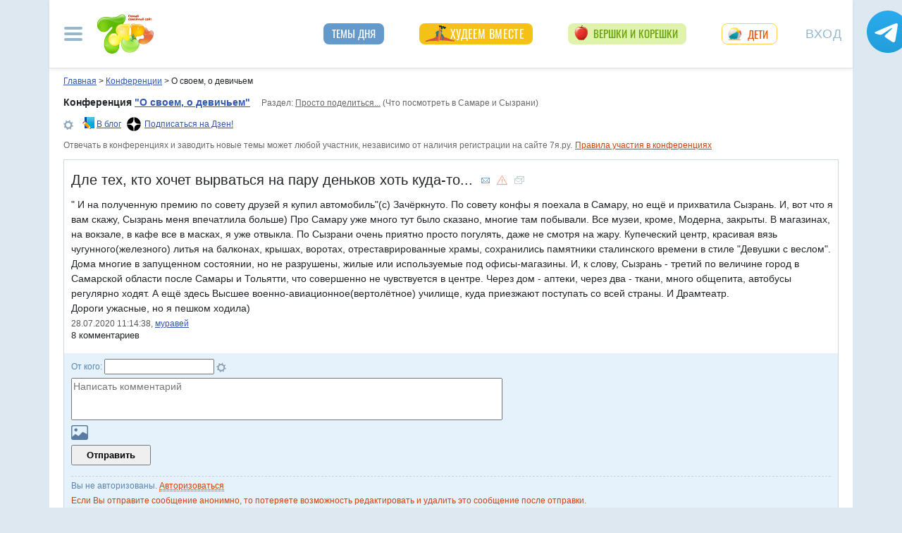

--- FILE ---
content_type: text/html; charset=utf-8
request_url: https://conf.7ya.ru/fulltext-thread.aspx?cnf=misc&trd=244506
body_size: 26508
content:

<!DOCTYPE html >

<html lang="ru" prefix="og: http://ogp.me/ns#">
<head>
     
    <title>Дле тех, кто хочет вырваться на пару деньков хоть куда-то....  - Что посмотреть в Самаре и Сызрани</title><meta name="description" content="Дле тех, кто хочет вырваться на пару деньков хоть куда-то.... Обсуждение вопросов о жизни женщины в семье, на работе, отношения с мужчинами" />
    <meta property="fb:pages" content="247154995327459" />
	<meta property="fb:app_id" content="395448660500333" />

				<meta property="og:title" content="Дле тех, кто хочет вырваться на пару деньков хоть куда-то..." />
<meta property="og:description" content="Что посмотреть в Самаре и Сызрани" />
				<meta property="og:type" content="article" />
				<meta property="og:url" content="https://conf.7ya.ru/fulltext-thread.aspx?cnf=misc&trd=244506" /> 
				<meta property="og:image"  content="https://img.7ya.ru/conf/listimg/7ya_Zen_covers_1200x630-07.png" />
<link rel="image_src" href="https://img.7ya.ru/conf/listimg/7ya_Zen_covers_1200x630-07.png" />
 <meta property="og:image:width" content="1200" />
	  <meta property="og:image:height" content="630" />
					
     
    <meta property="yandex_recommendations_kill" content="1" />
 
    <meta http-equiv="Content-Type" content="text/html; charset=utf-8" />
 <meta http-equiv="X-UA-Compatible" content="IE=edge">
 <meta name="viewport" content="width=device-width, initial-scale=1">
<link rel="shortcut icon" href="https://img.7ya.ru/favicon.ico" />
<link type="image/png" sizes="120x120" rel="icon" href="https://img.7ya.ru/favicon_120x120.png">
<script  src="https://img.7ya.ru/css/8/js/jquery-3.4.1.min.js"  ></script>

<meta http-equiv="Last-Modified" content="Fri Nov 27  2020 17:30:59 UTC+3" />
<script async  src="//clickiocmp.com/t/consent_218347.js" ></script>
    <script src="https://img.7ya.ru/css/8/js//bootstrap.bundle.min.js"  async></script>
    <script src="https://img.7ya.ru/css/8/js/base_compress2019.js"  async></script>

    
      <link rel="canonical" href="https://conf.7ya.ru/fulltext-thread.aspx?cnf=Misc&trd=244506" />
    
    <meta name="verify-v1" content="F2vJHHVxVEe9+6uq4ai7qq2MB58SjlLnbFjTV1SgQFg=" />
     
  <style>/* Критичные стили */
html{font-family:sans-serif;line-height:1.15;-webkit-text-size-adjust:100%;-webkit-tap-highlight-color:transparent}body{margin:0;font-family:Arial,-apple-system,BlinkMacSystemFont,"Segoe UI",Roboto,"Helvetica Neue","Noto Sans",sans-serif,"Apple Color Emoji","Segoe UI Emoji","Segoe UI Symbol","Noto Color Emoji";font-size:1rem;font-weight:400;color:#212529;text-align:left;position:relative;line-height:1.4;background-color:#dee8f1}.container-xl{background-color:#fff;margin-right:auto;margin-left:auto;width:100%;padding-right:15px;padding-left:15px}.breadcrumbs{padding:0 10px 5px;font-size:12px}#loginformModal,#errorReportModal{display:none}.offcanvas-collapse{position:fixed;top:0;bottom:0;left:-750px;width:750px}.navbar{position:relative;display:-ms-flexbox;display:flex;justify-content:space-between}.d-lg-flex{display:-ms-flexbox!important;display:flex!important}.collapse:not(.show){display:none}.nav{list-style:none}.shapka .usermenu_toggler.logged img{min-height:54px;max-width:54px}.c-authors_top{display:flex;flex-flow:row wrap;justify-content:space-between}.c-authors_top .author{flex:1 1 48%;margin:0 0 20px;padding-right:10px}.c-authors_top .author .authorphoto{width:auto;height:100px;margin:0 10px 5px 0;float:left}.navbar-toggler,.usermenu_toggler{background-color:transparent;border:none}.sr-only{position:absolute;width:1px;height:1px;padding:0;margin:-1px;overflow:hidden;clip:rect(0,0,0,0);white-space:nowrap;border:0}.d-none{display:none!important}.navbar-brand{flex-grow:1}.row{display:-ms-flexbox;display:flex;-ms-flex-wrap:wrap;flex-wrap:wrap;margin-right:-15px;margin-left:-15px}.col,.col-1,.col-10,.col-11,.col-12,.col-2,.col-3,.col-4,.col-5,.col-6,.col-7,.col-8,.col-9,.col-auto,.col-lg,.col-lg-1,.col-lg-10,.col-lg-11,.col-lg-12,.col-lg-2,.col-lg-3,.col-lg-4,.col-lg-5,.col-lg-6,.col-lg-7,.col-lg-8,.col-lg-9,.col-lg-auto,.col-md,.col-md-1,.col-md-10,.col-md-11,.col-md-12,.col-md-2,.col-md-3,.col-md-4,.col-md-5,.col-md-6,.col-md-7,.col-md-8,.col-md-9,.col-md-auto,.col-sm,.col-sm-1,.col-sm-10,.col-sm-11,.col-sm-12,.col-sm-2,.col-sm-3,.col-sm-4,.col-sm-5,.col-sm-6,.col-sm-7,.col-sm-8,.col-sm-9,.col-sm-auto,.col-xl,.col-xl-1,.col-xl-10,.col-xl-11,.col-xl-12,.col-xl-2,.col-xl-3,.col-xl-4,.col-xl-5,.col-xl-6,.col-xl-7,.col-xl-8,.col-xl-9,.col-xl-auto{position:relative;width:100%;padding-right:15px;padding-left:15px}.col-12{-ms-flex:0 0 100%;flex:0 0 100%;max-width:100%}.col{-ms-flex-preferred-size:0;flex-basis:0;-ms-flex-positive:1;flex-grow:1;max-width:100%}.c-authors_top .fake_h2{font-size:1.2rem;flex-basis:100%;margin-bottom:.5rem}.c-authors_top .authorname{display:block;font-weight:700}.h1,.h2,.h3,.h4,.h5,.h6,h1,h2,h3,h4,h5,h6{margin-bottom:.5rem;font-weight:500;line-height:1.2}.article img{max-width:100%;height:auto}.shapka .navbar{z-index:1001;padding:15px 0}.listPodcast .item h3,.listPodcast .item .fake_h3{font-size:1rem;margin-bottom:.3em;padding:0;line-height:1.2;font-weight:700}figure{margin:0 0 1rem}.listPodcast .youtubelink{display:block;margin-top:14px;margin-left:11px;font-size:14px}@media (min-width: 768px){.d-md-block{display:block!important}.leftcol.col-md-4{min-width:330px}.col-md-4{-ms-flex:0 0 33.333333%;flex:0 0 33.333333%;max-width:33.333333%}.centercol.col{padding-left:0;overflow:hidden}}@media (min-width: 935px){.article img{max-width:600px;height:auto}}@media (min-width: 992px){.d-lg-flex{display:-ms-flexbox!important;display:flex!important}.shapka>.navbar>.mainmenu_rubr{flex-grow:1;justify-content:space-around}}@media (min-width: 1200px){.container,.container-lg,.container-md,.container-sm,.container-xl{max-width:1140px}}@media (min-width: 1140px){.container-xl{width:1140px;max-width:100%}}
        /* end of Критичные стили */</style>
     <style>
.tg_button {
position: absolute;
z-index: 1;
right: -80px;
display: block;
width: 60px;
height: 60px;
@media (max-width: 1360.98px) {
display:none;
}
}
.tg_button a {
position: absolute;
z-index: 1;
display: flex;
justify-content: center;
width: 60px;
height: 60px;
background-position: 100% 50%;
background-size: cover;
background-repeat: no-repeat;
text-decoration: none;
color: #4a78a3;
font-weight: 600;
font-size: 14px;
line-height: 1.2;
}
.tg_button::before {
content: '';
display: block;
background: #29a9eb;
width: 80px;
height: 80px;
border-radius: 100%;
position: absolute;
top: -10px;
left: -10px;
z-index: 0;
animation: animate2 3s linear infinite;
opacity: 0;
}

.tg_button a::after {
content: '';
display: block;
background: rgb(206 62 18);
width: 15px;
height: 15px;
border-radius: 100%;
position: absolute;
top: 2px;
right: 2px;
z-index: 1;
animation: animate1 10s linear infinite;
}

.tg_button a::before {
content: '';
display: block;
position:absolute;
top: calc(100% + 5px);
transition: all .3s;
left: 6px;
} 
.tg_button a:hover::before {
content: 'Подпишись!';
top: calc(100% + 5px);
opacity: 1;
transition: all .3s;
color: #4a78a3;
font-size: 14px;
} 

@keyframes animate1 {
0% {transform: scale(0.01); opacity: 1;}
7% {transform: scale(0.01); opacity: 1;}
10% {transform: scale(1);}
50% {transform: scale(1); opacity: 1;}
53% {transform: scale(0.01); opacity: 1;} 
100% {transform: scale(0.01); opacity: 1;}
}

@keyframes animate2 {
0% {transform: scale(0.6); opacity: 0.1;}
25% {transform: scale(0.75); opacity: 0.5;}
50% {transform: scale(0.9); opacity: 0;}
100% {transform: scale(0.6); opacity: 0;}
}
.tg_button_container {position: fixed;width: 100%;display: flex;justify-content: center;z-index: 0; @media (max-width: 1360.98px) {
display:none;}}
.tg_button_container_inner {width: 1140px; position: relative; padding-top:  15px;}
</style>
    
    
   
   
    
  
    
    <script src="https://content.adriver.ru/AdRiverFPS.js"></script>  
    <script src="https://yandex.ru/ads/system/header-bidding.js" async></script>
    <script>
        const adfoxBiddersMap = {
            "myTarget": "2247699",
            "betweenDigital": "2247712",
          
            "adriver": "2247719",
            "Gnezdo": "2247723"
        };
        var adUnits = [
            // растяжка середина
            {
                code: 'adfox_153813019039088073', // 
                bids: [
                    {
                        bidder: 'betweenDigital',
                        params: {
                            placementId: 3439057,
                        }
                    },
                    {
                        bidder: 'myTarget',
                        params: {
                            placementId: 321501,
                        }
                    }

                ]
                ,
                "sizes": [
                    [
                        970,
                        90
                    ],
                    [
                        990,
                        90
                    ],

                    [
                        790,
                        210
                    ],

                    [
                        728,
                        90
                    ],
                    [
                        970,
                        250
                    ],
                    [
                        800,
                        90
                    ]
                ]
            }
            ,
            //верхняя растяжка
            {
                code: 'adfox_15529857647149874', // 
                bids: [

                    {
                        bidder: 'betweenDigital',
                        params: {
                            placementId: 3439056,
                        }
                    },

                    {
                        "bidder": "adriver",
                        "params": {
                            "placementId": "65:7ya_970x90_top",
                            "additional": {
                                "ext": { "query": "cid=" + localStorage.getItem('adrcid') }
                            }
                        }
                    },
                    {
                        bidder: 'myTarget',
                        params: {
                            placementId: 624279,
                        }
                    }
                ]
                ,
                "sizes": [
                    [
                        970,
                        90
                    ],
                    [
                        990,
                        90
                    ],

                    [
                        728,
                        90
                    ]
                    ,
                    [
                        970,
                        250
                    ]
                ]
            }


            ,
            {
                code: 'adfox_150850412453531733', //квадрат верх
                bids: [

                    {
                        bidder: 'Gnezdo',
                        params: {
                            placementId: 213877,
                        }
                    },
                    {
                        bidder: 'betweenDigital',
                        params: {
                            placementId: 2952404,
                        }
                    },
                    {
                        "bidder": "adriver",
                        "params": {
                            "placementId": "65:7ya_300x250mob_top",
                            "additional": {
                                "ext": { "query": "cid=" + localStorage.getItem('adrcid') }
                            }
                        }
                    }
                   
                    ,

                    {
                        bidder: 'myTarget',
                        params: {
                            placementId: 397484,
                        }
                    }
                ]
                ,
                "sizes": [
                    [
                        300,
                        250
                    ],
                    [
                        320,
                        300
                    ],

                    [
                        336,
                        280
                    ]
                ]
            }
            ,
            {
                code: 'adfox_153441603053819802', //квадрат середина страницы в статьях мобилы и рубрики
                bids: [
                    {
                        bidder: 'Gnezdo',
                        params: {
                            placementId: 213876,
                        }
                    }
                    ,
                    {
                        bidder: 'betweenDigital',
                        params: {
                            placementId: 3010052,
                        }
                    }
                    ,


                    {
                        "bidder": "adriver",
                        "params": {
                            "placementId": "65:7ya_300x250mob_down",
                            "additional": {
                                "ext": { "query": "cid=" + localStorage.getItem('adrcid') }
                            }
                        }
                    }

                    ,
                    {
                        bidder: 'myTarget',
                        params: {
                            placementId: 201393,
                        }
                    }

                ],
                "sizes": [
                    [
                        300,
                        250
                    ],
                    [
                        320,
                        300
                    ],

                    [
                        336,
                        280
                    ],
                    [
                        320,
                        50
                    ]
                ]
            }
            ,
            {
                code: 'adfox_153837978517159264',// нижний квадрат 
                bids: [
                    {
                        bidder: 'Gnezdo',
                        params: {
                            placementId: 213875,
                        }
                    }
                    ,
                    {
                        bidder: 'betweenDigital',
                        params: {
                            placementId: 2977856,
                        }
                    },
                    {
                        "bidder": "adriver",
                        "params": {
                            "placementId": "65:7ya_300x250mob_down",
                            "additional": {
                                "ext": { "query": "cid=" + localStorage.getItem('adrcid') }
                            }
                        }
                    }
                    ,

                    {
                        bidder: 'myTarget',
                        params: {
                            placementId: 322069,
                        }
                    }
                ]
                ,
                "sizes": [
                    [
                        300,
                        250
                    ],
                    [
                        320,
                        300
                    ],

                    [
                        336,
                        280
                    ],
                    [
                        320,
                        50
                    ]
                ]

            },
            {
                code: 'adfox_153837971207641168', // нижняя растяжка
                bids: [
                    {
                        bidder: 'betweenDigital',
                        params: {
                            placementId: 2977384,
                        }
                    }
                    ,

                    {
                        "bidder": "adriver",
                        "params": {
                            "placementId": "65:7ya_970x90_down",
                            "additional": {
                                "ext": { "query": "cid=" + localStorage.getItem('adrcid') }
                            }
                        }
                    }
                    ,
                    {
                        bidder: 'myTarget',
                        params: {
                            placementId: 203761,
                        }
                    }
                ]
                ,
                "sizes": [
                    [
                        970,
                        90
                    ],
                    [
                        990,
                        90
                    ],

                    [
                        728,
                        90
                    ]
                ]
            }


			
            , {
                code: 'adfox_153311796286836129', //120x600 ухо
                bids: [

                    {
                        bidder: 'betweenDigital',
                        params: {
                            placementId: 2952402
                        }
                    }
                    ,
                    {
                        "bidder": "adriver",
                        "params": {
                            "placementId": "65:7ya_160x600",
                            "additional": {
                                "ext": { "query": "cid=" + localStorage.getItem('adrcid') }
                            }
                        }
                    }
                ],
                "sizes": [
                    [
                        160,
                        600
                    ],
                    [
                        120,
                        600
                    ]
                ]
            }
		
            ,
            {
                "code": "adfox_155601624973516743",
                "sizes": [
                    [
                        300,
                        100
                    ]
                ],
                "bids": [
                    {
                        "bidder": "Gnezdo",
                        "params": {
                            "placementId": "357245"
                        }
                    }
                ]
            }

        ];
        var userTimeout = 700;
        window.YaHeaderBiddingSettings = {
            biddersMap: adfoxBiddersMap,
            adUnits: adUnits,
            timeout: userTimeout
        };
    </script>
 <script>window.yaContextCb = window.yaContextCb || []</script>
<script src="https://yandex.ru/ads/system/context.js" async></script>
    
<script async type='text/javascript' src='//s.luxcdn.com/t/218347/360_light.js'></script>
 

</head>
<body>

    <div class="tg_button_container"><div class="tg_button_container_inner"><div class="tg_button"><a href="https://t.me/www7yaru" target="_blank" style="background-image: url('https://img.7ya.ru/tg_logo.svg');"></a></div></div></div><div class="shapka container-xl"><div class="ear_right">
<div class="c-ear_slider">
<!--AdFox START-->
<!--yandex_new7ya-->
<!--Площадка: 7ya.ru / * / *-->
<!--Тип баннера: 120*600-->
<!--Расположение: верх страницы-->
<div id="adfox_153311796286836129"></div>
<script>
    window.yaContextCb.push(()=>{
        Ya.adfoxCode.createAdaptive({
            ownerId: 1452616,
            containerId: 'adfox_153311796286836129',
            params: {
                pp: 'g',
                ps: 'gghm',
                p2: 'ibku',
                puid1: '',
                puid4: '',
                puid9: ''
            }
        }, ['desktop'], {
            tabletWidth: 768,
                phoneWidth: 320,
                isAutoReloads: false
        })
    })
</script>
</div></div>
<!--noindex--><nav class="navbar">
<button  aria-label="Рубрики сайта" class="mainmenu_toggler navbar-toggler" type="button" data-toggle="offcanvas" aria-expanded="false">
                <span class="navbar-toggler-icon"></span>
            </button>
            <div class="navbar-brand">
               <a href="https://www.7ya.ru/" target="_top"><img src="https://img.7ya.ru/img5.0/7ya_logo_80x56.png" width="80" height="56" alt="7я.ру. Самый семейный сайт!" /></a>
            </div>

            <div class="navbar-collapse offcanvas-collapse" id="mainmenu-navbar-collapse">
<div class="inner">
                <button  aria-label="Закрыть" type="button" class="close" aria-label="Close" data-toggle="offcanvas" data-target="#mainmenu-navbar-collapse" aria-expanded="true"><span aria-hidden="true">×</span></button>
				<div class="ya-site-form ya-site-form_inited_no" data-bem="{&quot;action&quot;:&quot;https://www.7ya.ru/search/?tab=1&quot;,&quot;arrow&quot;:false,&quot;bg&quot;:&quot;transparent&quot;,&quot;fontsize&quot;:12,&quot;fg&quot;:&quot;#000000&quot;,&quot;language&quot;:&quot;ru&quot;,&quot;logo&quot;:&quot;rb&quot;,&quot;publicname&quot;:&quot;Поиск по конференциям 7я.ру&quot;,&quot;suggest&quot;:true,&quot;target&quot;:&quot;_self&quot;,&quot;tld&quot;:&quot;ru&quot;,&quot;type&quot;:3,&quot;usebigdictionary&quot;:true,&quot;searchid&quot;:2308185,&quot;input_fg&quot;:&quot;#000000&quot;,&quot;input_bg&quot;:&quot;#ffffff&quot;,&quot;input_fontStyle&quot;:&quot;normal&quot;,&quot;input_fontWeight&quot;:&quot;normal&quot;,&quot;input_placeholder&quot;:&quot;Поиск по конференциям&quot;,&quot;input_placeholderColor&quot;:&quot;#000000&quot;,&quot;input_borderColor&quot;:&quot;#7f9db9&quot;}">
				<div class="search">
					<form action="https://yandex.ru/search/site/" method="get" target="_self" accept-charset="utf-8">
					  <input type="hidden" name="tab" value="1" />
					<input type="hidden" name="cid" value="misc" />
                    <input type="hidden" name="type" value="0" />
<input type="hidden" name="searchid" value="2308185"/><input type="hidden" name="l10n" value="ru" />
				<input type="hidden" name="reqenc" value="" />
					<table class="searchfield">
					<tr>
					    <td class="keyword"><input type="search" name="text" value="" /></td>
					    <td><input type="submit" value="Найти" class="submit" /></td>
					</tr>
					</table>
					</form>
				</div>
			</div><script >(function(w, d, c) { var s = d.createElement('script'), h = d.getElementsByTagName('script')[0], e = d.documentElement; if ((' ' + e.className + ' ').indexOf(' ya-page_js_yes ') === -1) { e.className += ' ya-page_js_yes'; } s.type = 'text/javascript'; s.async = true; s.charset = 'utf-8'; s.src = (d.location.protocol === 'https:' ? 'https:' : 'http:') + '//site.yandex.net/v2.0/js/all.js'; h.parentNode.insertBefore(s, h); (w[c] || (w[c] = [])).push(function() { Ya.Site.Form.init() }) })(window, document, 'yandex_site_callbacks');</script>
                                
                <ul class="mainmenu_conf">
                    <li><a href="https://conf.7ya.ru/">Обсуждаемые темы</a></li>
                    <li><a href="https://conf.7ya.ru/top-conf-day.aspx">Темы дня</a></li>
                    <li><a href="https://conf.7ya.ru/top-conf-week.aspx">Темы недели</a></li>
                </ul>

                <ul class="mainmenu_spec">
              
					

<li class="slimming"><a href="https://www.7ya.ru/special/slimming/" title="Худеем вместе">Худеем вместе</a></li>
<li class="ogorod"><a href="https://www.7ya.ru/special/ogorod/" title="Вершки&корешки">Вершки и корешки</a></li>

<li class="leto2020"><a href="https://www.7ya.ru/baby/" title="Дети">Дети</a></li>






					
          
					
					
                </ul>

                <ul class="mainmenu_rubr">
                    
					<li class="family">
					<a href="https://www.7ya.ru/family/"  title="Семья">Семья</a><div class="subrubr">
				<a href="https://www.7ya.ru/family/love/" target="_top" title="Любовь">Любовь</a><a href="https://www.7ya.ru/family/relationship/" target="_top" title="В кругу семьи">В кругу семьи</a><a href="https://www.7ya.ru/family/upbringing/" target="_top" title="Воспитание детей">Воспитание детей</a><a href="https://www.7ya.ru/family/adoption/" target="_top" title="Усыновление">Усыновление</a><a href="https://www.7ya.ru/family/divorce/" target="_top" title="Развод">Развод</a><a href="https://www.7ya.ru/family/finance/" target="_top" title="Финансы">Финансы</a><a href="https://www.7ya.ru/family/psy/" target="_top" title="Психология">Психология</a><a href="https://www.7ya.ru/family/society/" target="_top" title="Жизнь">Жизнь</a><a href="https://www.7ya.ru/family/job/" target="_top" title="Работа">Работа</a><a href="https://www.7ya.ru/family/choice/" target="_top" title="Поиск работы">Поиск работы</a><a href="https://www.7ya.ru/family/womenswork/" target="_top" title="Женская работа">Женская работа</a>
</div></li>
					<li class="pregn">
					<a href="https://www.7ya.ru/pregn/"  title="Беременность">Беременность</a><div class="subrubr">
				<a href="https://www.7ya.ru/pregn/planning/" target="_top" title="Планирование беременности">Планирование беременности</a><a href="https://www.7ya.ru/pregn/infertility/" target="_top" title="Бесплодие">Бесплодие</a><a href="https://www.7ya.ru/pregn/pregnancy/" target="_top" title="Беременность">Беременность</a><a href="https://www.7ya.ru/pregn/healthypregnancy/" target="_top" title="Здоровая беременность">Здоровая беременность</a><a href="https://www.7ya.ru/pregn/problempregnant/" target="_top" title="Проблемы беременных">Проблемы беременных</a><a href="https://www.7ya.ru/pregn/pregnlife/" target="_top" title="Жизнь беременной">Жизнь беременной</a><a href="https://www.7ya.ru/pregn/pregnancystories/" target="_top" title="Рассказы о беременности">Рассказы о беременности</a><a href="https://www.7ya.ru/pregn/childbirthpreparation/" target="_top" title="Подготовка к родам">Подготовка к родам</a><a href="https://www.7ya.ru/pregn/birth/" target="_top" title="Роды">Роды</a><a href="https://www.7ya.ru/pregn/birthstories/" target="_top" title="Рассказы о родах">Рассказы о родах</a><a href="https://www.7ya.ru/pregn/postpartum/" target="_top" title="После родов">После родов</a>
</div></li>
					<li class="baby">
					<a href="https://www.7ya.ru/baby/"  title="Дети">Дети</a><div class="subrubr">
				<a href="https://www.7ya.ru/baby/newborn/" target="_top" title="Новорожденный">Новорожденный</a><a href="https://www.7ya.ru/baby/healthinfant/" target="_top" title="Здоровье до года">Здоровье до года</a><a href="https://www.7ya.ru/baby/infant/" target="_top" title="Развитие до года">Развитие до года</a><a href="https://www.7ya.ru/baby/food/" target="_top" title="Питание до года">Питание до года</a><a href="https://www.7ya.ru/baby/breast/" target="_top" title="Грудное вскармливание">Грудное вскармливание</a><a href="https://www.7ya.ru/baby/nursingmother/" target="_top" title="Кормящая мама">Кормящая мама</a><a href="https://www.7ya.ru/baby/kid/" target="_top" title="Ребенок от 1 до 3 лет">Ребенок от 1 до 3 лет</a><a href="https://www.7ya.ru/baby/kidsfood/" target="_top" title="Детское питание">Детское питание</a><a href="https://www.7ya.ru/baby/child/" target="_top" title="Ребенок от 3 до 7 лет">Ребенок от 3 до 7 лет</a><a href="https://www.7ya.ru/baby/parenting/" target="_top" title="Воспитание ребенка">Воспитание ребенка</a><a href="https://www.7ya.ru/baby/schoolchild/" target="_top" title="Дети старше 7 лет">Дети старше 7 лет</a><a href="https://www.7ya.ru/baby/teenager/" target="_top" title="Подростковый возраст">Подростковый возраст</a><a href="https://www.7ya.ru/baby/health/" target="_top" title="Здоровье детей">Здоровье детей</a><a href="https://www.7ya.ru/baby/disease/" target="_top" title="Болезни детей">Болезни детей</a><a href="https://www.7ya.ru/baby/teach/" target="_top" title="Обучение ребенка">Обучение ребенка</a><a href="https://www.7ya.ru/baby/babybuy/" target="_top" title="Товары для детей">Товары для детей</a><a href="https://www.7ya.ru/baby/leisure/" target="_top" title="Детский досуг">Детский досуг</a><a href="https://www.7ya.ru/baby/childrensreading/" target="_top" title="Детское чтение">Детское чтение</a><a href="https://www.7ya.ru/baby/special/" target="_top" title="Особые дети">Особые дети</a>
</div></li>
					<li class="edu">
					<a href="https://www.7ya.ru/edu/"  title="Образование">Образование</a><div class="subrubr">
				<a href="https://www.7ya.ru/edu/preschool/" target="_top" title="До школы">До школы</a><a href="https://www.7ya.ru/edu/education/" target="_top" title="Школа">Школа</a><a href="https://www.7ya.ru/edu/higher/" target="_top" title="Высшее образование">Высшее образование</a><a href="https://www.7ya.ru/edu/add/" target="_top" title="Дополнительное образование">Дополнительное образование</a>
</div></li>
					<li class="health">
					<a href="https://www.7ya.ru/health/"  title="Красота и&nbsp;здоровье">Красота и&nbsp;здоровье</a><div class="subrubr">
				<a href="https://www.7ya.ru/health/beauty/" target="_top" title="Секреты красоты">Секреты красоты</a><a href="https://www.7ya.ru/health/fashion/" target="_top" title="Модный образ">Модный образ</a><a href="https://www.7ya.ru/health/life/" target="_top" title="Здоровый образ жизни">Здоровый образ жизни</a><a href="https://www.7ya.ru/health/food/" target="_top" title="Здоровое питание">Здоровое питание</a><a href="https://www.7ya.ru/health/diets/" target="_top" title="Диеты">Диеты</a><a href="https://www.7ya.ru/health/weightloss/" target="_top" title="Похудение">Похудение</a><a href="https://www.7ya.ru/health/woman/" target="_top" title="Женское здоровье">Женское здоровье</a><a href="https://www.7ya.ru/health/medicine/" target="_top" title="Медицина и здоровье">Медицина и здоровье</a><a href="https://www.7ya.ru/health/disease/" target="_top" title="Болезни">Болезни</a>
</div></li>
					<li class="economy">
					<a href="https://www.7ya.ru/economy/"  title="Дом">Дом</a><div class="subrubr">
				<a href="https://www.7ya.ru/economy/habitation/" target="_top" title="Жилье">Жилье</a><a href="https://www.7ya.ru/economy/housekeeping/" target="_top" title="Домоводство">Домоводство</a><a href="https://www.7ya.ru/economy/food/" target="_top" title="Про еду">Про еду</a><a href="https://www.7ya.ru/economy/recipes/" target="_top" title="Рецепты блюд">Рецепты блюд</a><a href="https://www.7ya.ru/economy/cooking/" target="_top" title="Кухни народов">Кухни народов</a><a href="https://www.7ya.ru/economy/shopping/" target="_top" title="Товары для дома">Товары для дома</a><a href="https://www.7ya.ru/economy/pets/" target="_top" title="Питомцы">Питомцы</a><a href="https://www.7ya.ru/economy/dacha/" target="_top" title="Дача">Дача</a>
</div></li>
					<li class="travel">
					<a href="https://www.7ya.ru/travel/"  title="Путешествия">Путешествия</a><div class="subrubr">
				<a href="https://www.7ya.ru/travel/russia/" target="_top" title="Россия">Россия</a><a href="https://www.7ya.ru/travel/asia/" target="_top" title="Азия">Азия</a><a href="https://www.7ya.ru/travel/africa/" target="_top" title="Африка">Африка</a><a href="https://www.7ya.ru/travel/america/" target="_top" title="Америка">Америка</a><a href="https://www.7ya.ru/travel/europe/" target="_top" title="Европа">Европа</a><a href="https://www.7ya.ru/travel/advice/" target="_top" title="Путешественникам">Путешественникам</a><a href="https://www.7ya.ru/travel/active/" target="_top" title="Активный отдых">Активный отдых</a>
</div></li>
					<li class="leisure">
					<a href="https://www.7ya.ru/leisure/"  title="Досуг и&nbsp;хобби">Досуг и&nbsp;хобби</a><div class="subrubr">
				<a href="https://www.7ya.ru/movies/" target="_top" title="Кино, сериалы">Кино, сериалы</a><a href="https://www.7ya.ru/leisure/stars/" target="_top" title="Звёзды">Звёзды</a><a href="https://www.7ya.ru/leisure/vacation/" target="_top" title="Выходные">Выходные</a><a href="https://www.7ya.ru/leisure/holiday/" target="_top" title="Праздники">Праздники</a><a href="https://www.7ya.ru/leisure/gifts/" target="_top" title="Подарки">Подарки</a><a href="https://www.7ya.ru/leisure/needlework/" target="_top" title="Рукоделие и поделки">Рукоделие и поделки</a><a href="https://www.7ya.ru/leisure/newyear/" target="_top" title="Новый год">Новый год</a><a href="https://www.7ya.ru/leisure/hobby/" target="_top" title="Хобби">Хобби</a><a href="https://www.7ya.ru/leisure/reading/" target="_top" title="Чтение">Чтение</a>
</div></li>
                    <li><a href="https://www.7ya.ru/stars/">Звёзды</a></li>
                    <li><a href="https://ratings.7ya.ru/"><strong>Рейтинги</strong></a></li>
                </ul>

                <div class="mainmenu_services">
                    <span><a href="https://www.7ya.ru/services.aspx">Сервисы и спецпроекты</a></span>
                    <ul>
                        <li><a href="https://conf.7ya.ru/conf.aspx"><strong>Конференции</strong></a></li>
                        <li><a href="https://blog.7ya.ru/">Блоги</a></li>
                        <li><a href="https://club.7ya.ru/">Клуб</a></li>
                        <li><a href="https://show.7ya.ru/">Фотоальбомы</a></li>
                        <li><a href="https://www.7ya.ru/contests/">Конкурсы</a></li>
                        <li><a href="https://www.7ya.ru/trends/">Актуально!</a></li>
                        <li><a href="https://www.7ya.ru/tests/">Тесты</a></li>
                        <li><a href="https://www.7ya.ru/kaleidoscope/">Калейдоскоп</a></li>
                        <li><a href="https://www.7ya.ru/goods/">Наш тест-драйв</a></li>
                        <li><a href="https://www.7ya.ru/pub/last.aspx">Cтатьи</a></li>
                        <li><a href="https://www.7ya.ru/calendar-pregn/">Календарь беременности</a></li>
                        <li><a href="https://www.7ya.ru/babygrowth/">Календарь развития ребёнка</a></li>
                        <li><a href="https://www.7ya.ru/calendar-vac/">Календарь прививок</a></li>
                        <li><a href="https://www.7ya.ru/podcast/">Подкасты</a></li>
                        <li><a href="https://www.7ya.ru/cooking/">Кулинарная книга</a></li>
                        <li><a href="https://www.7ya.ru/club/voting/">Опросы</a></li>
                        <li><a href="https://www.7ya.ru/chavo/">ЧаВо</a></li>
						<li><a href="https://www.7ya.ru/actions/">Акции</a></li>
                        <li><a href="https://www.7ya.ru/faq/site.aspx">Помощь</a></li>
                    </ul>
                </div>

                

                <div class="social_networks">7я.ру в соцсетях: 
                    <a href="https://t.me/www7yaru" title="7я.ру в Telegram" target="_blank" class="soc_pict24 s_telegram24">7я.ру в Telegram</a>
                    <a href="https://www.pinterest.ru/www7yaru/" title="7я.ру в Pinterest" target="_blank" class="soc_pict24 s_pin24">7я.ру в Pinterest</a>
                    <a href="https://vkontakte.ru/portal_7ya_ru" title="7я.ру ВКонтакте" target="_blank" class="soc_pict24 s_vk24">7я.ру ВКонтакте</a>
					<a href="https://www.odnoklassniki.ru/group/50999252942916" title="7я.ру в Одноклассниках" target="_blank" class="soc_pict24 s_ok24">7я.ру в Одноклассниках</a>
       				<a href="https://zen.yandex.ru/7ya.ru" target="_blank" class="s_zen24 soc_pict24" title="7я.ру в Дзене">7я.ру</a> 
                    
                </div>
				<div class="bottomlinks"><a href="https://www.7ya.ru/about/" title="О проекте">О проекте</a> <a href="https://www.7ya.ru/privacy/" title="Политика конфиденциальности">Политика конфиденциальности</a>  <a href="https://conf.7ya.ru/fulltext.aspx?cnf=feedback7ya" title="Обратная связь">Обратная связь</a></div>
				</div>
            </div>

            <ul class="nav mainmenu_rubr d-none d-lg-flex">
                <li class="conf"><a href="https://conf.7ya.ru/top-conf-day.aspx"  title="Темы дня">Темы дня</a></li>

               
				





               		


<li class="slimming"><a href="https://www.7ya.ru/special/slimming/" title="Худеем вместе">Худеем вместе</a></li>
<li class="ogorod"><a href="https://www.7ya.ru/special/ogorod/" title="Вершки&корешки">Вершки и корешки</a></li>

<li class="leto2020"><a href="https://www.7ya.ru/baby/" title="Дети">Дети</a></li>






	
				

            </ul>


            <button  aria-label="Авторизация" id="btnlgntop" type="button" class="navbar-toggle collapsed usermenu_toggler" data-toggle="modal" data-target="#loginformModal" aria-expanded="false" >
                <span class="sr-only" >Вход на сайт</span>
                 Вход
            </button>
<div class="navbar-collapse collapse" id="usermenu-navbar-collapse"></div>

        </nav>
<!--/noindex-->
			</div>
    
    
    
    <div class="content container-xl">
        <div class="breadcrumbs" itemscope itemtype="https://schema.org/BreadcrumbList" ><a href="https://www.7ya.ru/"  ><span >Главная</span></a> &gt; <span    itemprop="itemListElement" itemscope itemtype="https://schema.org/ListItem"><a href="/"     itemprop="item"><span itemprop="name">Конференции</span></a><meta itemprop="position" content="1"></span> &gt; <span    itemprop="itemListElement" itemscope itemtype="https://schema.org/ListItem"><span    itemprop="name">О своем, о девичьем</span><meta itemprop="position" content="2"></span></div>
               <div class="row">
                <div class="c-conffulltext_content col-12 col-md-12 col-lg-12 col-xl-12" id="leftconf">

                    
     

<script class='__lxGc__' type='text/javascript'>
    ((__lxGc__ = window.__lxGc__ || { 's': {}, 'b': 0 })['s']['_218347'] = __lxGc__['s']['_218347'] || { 'b': {} })['b']['_707909'] = { 'i': __lxGc__.b++ };
</script>

 <script class='__lxGc__' type='text/javascript'>
     ((__lxGc__ = window.__lxGc__ || { 's': {}, 'b': 0 })['s']['_218347'] = __lxGc__['s']['_218347'] || { 'b': {} })['b']['_707905'] = { 'i': __lxGc__.b++ };
 </script>
    
    <div class="modal fade" id="addPhotoModal" tabindex="-1" role="dialog" aria-label="addPhoto" aria-hidden="true">
        <div class="modal-dialog modal-dialog-centered">
            <div class="modal-content">
                <button type="button" class="close" aria-label="Close" data-toggle="modal" data-target="#addPhotoModal"><span aria-hidden="true"> &times;</span></button>
					<div id="resultE"></div>
              
				

              <iframe scrolling="no" id="frameUpload" name="frameUpload" src="/message/uploadfile-new.aspx" width="100%" style="min-width: 250px; min-height: 250px;" frameborder="0"></iframe>

            </div>
        </div>
    </div>
    <div class="fake_h3">Конференция <a class="d-none d-lg-inline" href="/frameset.aspx?cnf=misc" title="Перейти в конференцию ''О своем, о девичьем''">"О своем, о девичьем"</a><a class="d-lg-none" href="/fulltext.aspx?cnf=misc" title="Перейти в конференцию ''О своем, о девичьем''">"О своем, о девичьем"</a></div>
    <p class="small grey">
        Раздел:
		<a id="ctl00_MainBody_lnkRubric" href="/top/arc/misc/share/?y=2020&amp;m=7">Просто поделиться...</a>
         (Что посмотреть в Самаре и Сызрани) 

    </p>

    <span class="confmessagetools">
        <!--noindex-->
        <a  class="pict conf_settings" title="Настройки" target="_blank" href="/message/preferences.aspx" rel="nofollow"></a> 
        <a href="https://blog.7ya.ru/add-userthread.aspx?cnf=misc&trd=244506" class="vblog" target="_blank" title="В блог" rel="nofollow">В блог</a>
        <a href="https://dzen.ru/7ya.ru" target="_blank" style="display: inline-block; margin-right: 5px; font-size: 12px; background: url(https://img.7ya.ru/img07/yadzen.png)  no-repeat; padding-left: 25px; line-height: 20px;" rel="nofollow">Подписаться на Дзен!</a>


       
        <!--/noindex-->
    </span>
    <!--[if IE]>
<style>
 .sharethis {vertical-align: -18px;} 
</style>
<![endif]-->
    <!--noindex-->
    <div id="ctl00_MainBody_divNewThread" class="button_add_thread">
        
    </div>
    <p id="ctl00_MainBody_pAnswMsg" class="small grey">Отвечать в конференциях и заводить новые темы может любой участник, независимо от наличия регистрации на сайте 7я.ру.</p>
    <div class="small rules"><a href="https://conf.7ya.ru/message/rulesbase.aspx" id="ctl00_MainBody_lnkRule" class="red" target="right">Правила участия в конференциях</a></div>
    
    
    <!--/noindex-->

                    
    <!--noindex-->
    
    <script>
	
        $(document).ready(function () {

            var txtArtInfo = $('#articleInfo').html();
            $('#fulltextart').html(txtArtInfo);
                    $('#articleInfo').remove();
                    


			
          
            var txtL = $('#doplinks').html();
           
            $('cut').after(function (index) {
			
                if (index == 1 && txtL != null) {
                    $('#doplinks').remove();
                    return '<div class="msg DopLinks">' + txtL + '</div>';
                }
                else
                    return '';
            });
        });
        function callanswer(msgid) {
            if (msgid != 0)
                var msg = $('#formx' + msgid).serialize();
            else var msg = $('#formxtrd').serialize();
          
            $.ajax({
                type: 'POST',
                url: '/send-answer.aspx?cnf=misc&trd=244506' + (msgid != 0 ? '&msg=' + msgid : ''),
                data: msg,
                success: function (data) {
                    if (msgid != 0) $('#results' + msgid).html(data);
                    else $('#results').html(data);
                    if (data.indexOf("обновите") > -1) {
                        if (msgid != 0) {
                            var dc = $('#formx' + msgid); var chi = dc.find("textarea");
                            chi.val('');
                        }
                        else {
                            var dc = $("#formxtrd"); var chi = dc.find("textarea");
                            chi.val('');
                        }
                    }
                },
                error: function (xhr, str) {
                    if (msgid != 0) $('#results' + msgid).html('<p class="msgError">Извините, сообщение не отправлено. Произошла ошибка.</p>');
                    else $('#results').html('<p class="msgError">Извините, сообщение не отправлено. Произошла ошибка.</p>');
                }
            });
        }
	</script>
    
    <!--/noindex-->
    
        <div class="fulltext fulltext_07_2015"><div class="thm"><div class="rt full_width" id="rt"  itemscope itemtype="http://schema.org/BlogPosting"><h1 itemprop="headline">Дле тех, кто хочет вырваться на пару деньков хоть куда-то...<span class="confmessagetools"><a href="/message/sendtoauthor.aspx?cnf=misc&trd=244506" class="pict conf_email" title="Написать автору по e-mail" target="_blank"></a><a href="/message/complain.aspx?cnf=misc&trd=244506" class="pict conf_warning" title="Пожаловаться модератору"></a><a href="/message/subscription.aspx?cnf=misc&trd=244506" class="pict conf_subscribe" title="Подписаться"></a></span></h1><meta itemprop="about" content="Просто поделиться..." /><meta itemprop="alternativeHeadline" content="Что посмотреть в Самаре и Сызрани" />
<div class="txt" itemprop="articleBody">" И на полученную премию по совету друзей я купил автомобиль"(с) Зачёркнуто. По совету конфы я поехала в Самару, но ещё и прихватила Сызрань. И, вот что я вам скажу, Сызрань меня впечатлила больше) Про Самару уже много тут было сказано, многие там побывали. Все музеи, кроме, Модерна, закрыты. В магазинах, на вокзале, в кафе все в масках, я уже отвыкла. По Сызрани очень приятно просто погулять, даже не смотря на жару. Купеческий центр, красивая вязь чугунного(железного) литья на балконах, крышах, воротах, отреставрированные храмы, сохранились памятники сталинского времени в стиле "Девушки с веслом". Дома многие в запущенном состоянии, но не разрушены, жилые или используемые под офисы-магазины. И, к слову, Сызрань - третий по величине город в Самарской области после Самары и Тольятти, что совершенно не чувствуется в центре. Через дом - аптеки, через два - ткани, много общепита, автобусы регулярно ходят. А ещё здесь Высшее военно-авиационное(вертолётное) училище, куда приезжают поступать со всей страны. И Драмтеатр.<br />Дороги ужасные, но я пешком ходила)<br /></div>
<span class="dta"><meta itemprop="datePublished" content="2020-07-28 11:14:38" />28.07.2020 11:14:38, <span  itemprop="author" itemscope itemtype="https://schema.org/Person"><meta itemprop="name" content="муравей"><a href="https://club.7ya.ru/formica/" target="_blank">муравей</a></span></span>
<meta itemscope itemprop="mainEntityOfPage" 
itemType="https://schema.org/WebPage" itemid="https://conf.7ya.ru/fulltext-thread.aspx?cnf=misc&trd=244506"/> <p>8 комментариев</p><div class="answerfield">

           
			<div id="results"></div><!--noindex-->
			<form id="formxtrd" onsubmit="callanswer(0)" action="javascript:void(null);" method="POST">
			<p>От кого:  <input name="txtName" type="text" value="" id="txtName"> <a href="#null" class="pict conf_settings" title="Настройки"  onclick="$(this).closest('.answerfield').find('.c-settings').toggle(); " ><img src="https://img.7ya.ru/img07/1x1.gif" alt="Настройки" ></a></p>
            <textarea  name="msg" placeholder="Написать комментарий" id="msg"></textarea>
<div class="messagephotos" id="divImages" style="display: none;">
                      
		<div id="photos" class="c-messagephotos"><h3>Загруженные изображения</h3></div>
</div>
                   

	<input type="hidden" name="photoIds" id="photoIds" value="" />
    <input type="hidden" name="photoSavedpath" id="photoSavedpath" value="" />
    <input type="hidden" name="photow" id="photow" value="" />
    <input type="hidden" name="photoh" id="photoh" value="" />

         <button type="button" class="AddPhotoButton" data-toggle="modal"  id="aAddPhoto" data-target="#addPhotoModal" aria-expanded="false">
                    
                   Загрузить картинку
                </button>


			<input type="submit" value="Отправить">
			<div id="trd244506" style="display: block;" class="c-settings">
<div class="c-authorise">
                    <p class="auth_txt">Вы не авторизованы. 
		<a href=" #null" data-toggle="modal" data-target="#loginformModal" aria-expanded="false" rel="nofollow" class="nogo">Авторизоваться</a></p><p class="red">Если Вы отправите сообщение анонимно, то потеряете возможность редактировать и удалить это сообщение после отправки.</p>
		
                    
                    <table class="l-from" >
                       <tr>
                            <td>E-mail:</td>
                            <td><input name="txtEmail" type="text" value="" id="txtEmail">
                                
                            </td>
                        </tr>
                    </table>
                </div>

		<table class="l-options">
<tr><td></td></tr>
                    <tr>
                        <td><input id="SubsMessage" name="SubsMessage" type="checkbox" >получать ответы на E-mail</td>
                    </tr>
                    <tr>
                        <td><input id="cbReplaceLinkToImg" name="cbReplaceLinkToImg" checked="checked" type="checkbox">показывать ссылки на изображения в виде картинок</td>
                    </tr>

                    </table>
</div>
			
            
			</form><!--/noindex-->
        </div></div>
<!--noindex--><div class="adv">
				   <div class="innerdiv"><div style="text-align: center;" class="d-lg-none">
   <!--AdFox START-->
<!--yandex_new7ya-->
<!--Площадка: 7ya.ru / * / *-->
<!--Тип баннера: 320х300-->
<!--Расположение: верх страницы-->
<div id="adfox_150850412453531733"></div>
<script>
    window.yaContextCb.push(()=>{
        Ya.adfoxCode.createAdaptive({
            ownerId: 1452616,
            containerId: 'adfox_150850412453531733',
            params: {
                pp: 'g',
                ps: 'gghm',
                p2: 'ibih',
                puid1: '7',
                puid4: '37',
                puid9: '2'
            }
        }, [ 'tablet', 'phone'], {
                tabletWidth: 768,
                phoneWidth: 320,
                isAutoReloads: false
            })
        })
</script>
   </div><!--AdFox START-->
<!--yandex_new7ya-->
<!--Площадка: 7ya.ru / * / *-->
<!--Тип баннера: 1x1-->
<!--Расположение: для длинных страниц - 1-->
<div id="adfox_173351009339114081"></div>
<script>
    window.yaContextCb.push(()=>{
        Ya.adfoxCode.createAdaptive({
            ownerId: 1452616,
            containerId: 'adfox_173351009339114081',
            params: {
                pp: 'dcks',
                ps: 'gghm',
                p2: 'frfe',
                puid1: '',
                puid4: '',
                puid9: ''
            }
        }, [ 'desktop'], {
                tabletWidth: 768,
                phoneWidth: 320,
                isAutoReloads: false
            })
        })
</script>
<!--AdFox START-->
<!--yandex_new7ya-->
<!--Площадка: 7ya.ru / * / *-->
<!--Тип баннера: 100%x90js-->
<!--Расположение: верх страницы-->
<div id="adfox_15529857647149874"></div>
<script>
    window.yaContextCb.push(()=>{
        Ya.adfoxCode.createAdaptive({
            ownerId: 1452616,
            containerId: 'adfox_15529857647149874',
            params: {
                pp: 'g',
                ps: 'gghm',
                p2: 'ibik',
                 puid1: '7',
                puid4: '37',
                puid9: '2'
            }
        }, [ 'desktop'], {
                tabletWidth: 768,
                phoneWidth: 320,
                isAutoReloads: false
            })
        })
</script></div></div><!--/noindex--><div class="msgs" id="allmsgs"><cut></cut><span id="ms7645504" class="minus"><a href="#null" onclick="tglMsg(7645504)"></a></span>
<span id="mt7645504" class="txt cl" style="display: none;">Похоже не зря туда туры есть. Надо &rarr;</span>
<div class="msg l1" id="divmsg7645504"><span id="mb7645504" class="txt">Похоже не зря туда туры есть. Надо подумать.<br />Спасибо за информацию</span>
<span id="md7645504" class="dta">28.07.2020 13:28:43, КалиНа* с телефона</span>
<!--noindex--><table class="l-tools"><tr><td><span id="mi7645504" class="confmessagetools" style="display: block;"><a href="#null" class="pict conf_answer" title="Ответить" onclick="cmnt(this);" ></a><a href="/message/complain.aspx?cnf=misc&msg=7645504" class="pict conf_warning" title="Пожаловаться модератору"></a></span></td></tr></table><!--/noindex-->

</div><cut></cut><span id="ms7645393" class="minus"><a href="#null" onclick="tglMsg(7645393)"></a></span>
<span id="mt7645393" class="txt cl" style="display: none;">А как вы туда добирались? Или вы в той &rarr;</span>
<div class="msg l1" id="divmsg7645393"><span id="mb7645393" class="txt">А как вы туда добирались? Или вы в той области на даче?</span>
<span id="md7645393" class="dta">28.07.2020 12:03:58, <a href="https://club.7ya.ru/Etagerka/" target="_blank">Etagerka</a> </span>
<!--noindex--><table class="l-tools"><tr><td><span id="mi7645393" class="confmessagetools" style="display: block;"><a href="#null" class="pict conf_answer" title="Ответить" onclick="cmnt(this);" ></a><a href="/message/complain.aspx?cnf=misc&msg=7645393" class="pict conf_warning" title="Пожаловаться модератору"></a></span></td></tr></table><!--/noindex-->

<div class="msg l2" id="divmsg7645461"><span id="mb7645461" class="txt">Я в соседней области на даче, да, от меня 6 часов на поезде. Но уже посмотрела, из Москвы 6 поездов идут, один, а может и больше, из Питера.<br /></span>
<span id="md7645461" class="dta">28.07.2020 12:50:37, <a href="https://club.7ya.ru/formica/" target="_blank">муравей</a> </span>
<!--noindex--><table class="l-tools"><tr><td><span id="mi7645461" class="confmessagetools" style="display: block;"><a href="#null" class="pict conf_answer" title="Ответить" onclick="cmnt(this);" ></a><a href="/message/complain.aspx?cnf=misc&msg=7645461" class="pict conf_warning" title="Пожаловаться модератору"></a></span></td></tr></table><!--/noindex-->
</div>

<div class="msg l3" id="divmsg7645574"><span id="mb7645574" class="txt">Про Сызрань неожиданно. В голову бы не пришло, я даже о ее существовании забыла, не была, но людей оттуда знавала.</span>
<span id="md7645574" class="dta">28.07.2020 14:40:42, <a href="https://club.7ya.ru/Etagerka/" target="_blank">Etagerka</a> </span>
<!--noindex--><table class="l-tools"><tr><td><span id="mi7645574" class="confmessagetools" style="display: block;"><a href="#null" class="pict conf_answer" title="Ответить" onclick="cmnt(this);" ></a><a href="/message/complain.aspx?cnf=misc&msg=7645574" class="pict conf_warning" title="Пожаловаться модератору"></a></span></td></tr></table><!--/noindex-->
</div>

</div><span id="ms7645367" class="minus"><a href="#null" onclick="tglMsg(7645367)"></a></span>
<span id="mt7645367" class="txt cl" style="display: none;">а ночевали где? в сызрани &rarr;</span>
<div class="msg l1" id="divmsg7645367"><span id="mb7645367" class="txt">а ночевали где? в сызрани<br /></span>
<span id="md7645367" class="dta">28.07.2020 11:52:30, <a href="https://club.7ya.ru/74797479/" target="_blank">Акцент</a> </span>
<!--noindex--><table class="l-tools"><tr><td><span id="mi7645367" class="confmessagetools" style="display: block;"><a href="#null" class="pict conf_answer" title="Ответить" onclick="cmnt(this);" ></a><a href="/message/complain.aspx?cnf=misc&msg=7645367" class="pict conf_warning" title="Пожаловаться модератору"></a></span></td></tr></table><!--/noindex-->

<div class="msg l2" id="divmsg7645462"><span id="mb7645462" class="txt">Да, в Hi Loft Hostel Syzran'.<br /></span>
<span id="md7645462" class="dta">28.07.2020 12:52:30, <a href="https://club.7ya.ru/formica/" target="_blank">муравей</a> </span>
<!--noindex--><table class="l-tools"><tr><td><span id="mi7645462" class="confmessagetools" style="display: block;"><a href="#null" class="pict conf_answer" title="Ответить" onclick="cmnt(this);" ></a><a href="/message/complain.aspx?cnf=misc&msg=7645462" class="pict conf_warning" title="Пожаловаться модератору"></a></span></td></tr></table><!--/noindex-->
</div>

</div><span id="ms7645300" class="minus"><a href="#null" onclick="tglMsg(7645300)"></a></span>
<span id="mt7645300" class="txt cl" style="display: none;">интересно) вы туда из деревни ездили на поезде? &rarr;</span>
<div class="msg l1" id="divmsg7645300"><span id="mb7645300" class="txt">интересно) вы туда из деревни ездили на поезде?<br /></span>
<span id="md7645300" class="dta">28.07.2020 11:19:12, <a href="https://club.7ya.ru/Rene/" target="_blank">Рене</a> </span>
<!--noindex--><table class="l-tools"><tr><td><span id="mi7645300" class="confmessagetools" style="display: block;"><a href="#null" class="pict conf_answer" title="Ответить" onclick="cmnt(this);" ></a><a href="/message/complain.aspx?cnf=misc&msg=7645300" class="pict conf_warning" title="Пожаловаться модератору"></a></span></td></tr></table><!--/noindex-->

<div class="msg l2" id="divmsg7645463"><span id="mb7645463" class="txt">Из деревни на поезде)) Час до вокзала и 6,5 часов на поезде.<br /></span>
<span id="md7645463" class="dta">28.07.2020 12:54:26, <a href="https://club.7ya.ru/formica/" target="_blank">муравей</a> </span>
<!--noindex--><table class="l-tools"><tr><td><span id="mi7645463" class="confmessagetools" style="display: block;"><a href="#null" class="pict conf_answer" title="Ответить" onclick="cmnt(this);" ></a><a href="/message/complain.aspx?cnf=misc&msg=7645463" class="pict conf_warning" title="Пожаловаться модератору"></a></span></td></tr></table><!--/noindex-->
</div>

</div></div></div></div>
        <div id="content"></div>
        <div id="loadbar"></div>
   
    <div class="row">
        <div class="col-12 col-md-12 col-lg-12 col-xl-12">
            <div class="c-bottomtools">
                <!--noindex-->
                
                <!--/noindex-->
                <!--noindex-->
                <p class="small d-none d-lg-block"><a href="/frameset.aspx?cnf=misc">Вернуться в конференцию</a></p>
                <p class="small d-lg-none"><a href="/fulltext.aspx?cnf=misc">Вернуться в конференцию</a></p>
                
                <div>
                    <a href="/message/thread-add.aspx?cnf=misc" title="Добавить новую тему">
                        <img src="https://img.7ya.ru/img07/btn_new_theme-02.gif" width="172" height="31" alt="Добавить новую тему"  /></a>
                </div>
                
            </div>
        </div>
    </div>
    <div class="row">
        <div class="col-12 col-md-12 col-lg-12 col-xl-12">
            <br />
            <!--noindex-->

           <div class="c-anonsy anonsy_read_more">
			  <div class="hdr">Читайте также</div>
		<div class="item">
                <div class="c-text">
                    <div class="rubrname"><a href="/leisure/newyear/">Новый год</a></div>
                    <a class="title stretched-link" href="https://www.7ya.ru/article/S-Novym-2026-godom/" target="_blank" title="С Новым 2026 годом!">С Новым 2026 годом!</a>
                    <div class="shorttext"></div>
                </div>
            </div>
		<div class="item">
                <div class="c-text">
                    <div class="rubrname"><a href="/economy/cooking/">Кухни народов</a></div>
                    <a class="title stretched-link" href="https://www.7ya.ru/article/Chto-prigotovit-na-Novyj-god-salaty-ot-shefa-Konstantina-Ivleva/" target="_blank" title="Что приготовить на Новый год: салаты от шефа Константина Ивлева">Что приготовить на Новый год: салаты от шефа Константина Ивлева</a>
                    <div class="shorttext">Любимые новогодние салаты можно подать по-новому — легко, эффектно и со вкусом ресторана. Шеф-повар Константин Ивлев предлагает современные версии "Селёдки под шубой", "Мимозы" и "Оливье": с кремовыми текстурами, хрустящими акцентами и праздничной подачей. Эти рецепты подойдут для новогоднего стола, если хочется удивить гостей, не отказываясь от классики.</div>
                </div>
            </div>
			</div>
           <div class="nfooter" id="nfooter" align="center"></div>
           <!--AdFox START-->
<!--yandex_new7ya-->
<!--Площадка: 7ya.ru / * / *-->
<!--Тип баннера: Рекомендательный виджет-->
<!--Расположение: низ страницы-->
<div id="adfox_167553130236784396"></div>
<script>
    window.yaContextCb.push(() => {
        Ya.adfoxCode.createAdaptive({
            ownerId: 1452616,
            containerId: 'adfox_167553130236784396',
            params: {
                pp: 'i',
                ps: 'gghm',
                p2: 'gqqu',
                puid1: '',
                puid4: '',
                puid9: ''
            }
        }, ['desktop', 'tablet', 'phone'], {
            tabletWidth: 830,
            phoneWidth: 480,
            isAutoReloads: false
        })
    })
</script>

           

            <!--/noindex-->
            
        </div>
    </div>

    
    

    <!--noindex-->
    <script>$(document).ready(function () { $this = $(this); if ($('.more').html() == null || $('.more').html() == "") $this.find('.themesday_page_morelink').html(''); });	</script>

    <!--/noindex-->
    <div class="row">
        <div class="col-12 col-md-12 col-lg-12 col-xl-12">
           
            <div class="c-bottomtools">
                <!--noindex-->
                <br />
                
                <div style="text-align: center;" class="d-lg-none">
                    <!--AdFox START-->
<!--yandex_new7ya-->
<!--Площадка: 7ya.ru / * / *-->
<!--Тип баннера: 320х300-->
<!--Расположение: низ страницы-->
<div id="adfox_153837978517159264"></div>
<script>
    window.yaContextCb.push(() => {
        Ya.adfoxCode.createAdaptive({
            ownerId: 1452616,
            containerId: 'adfox_153837978517159264',
            params: {
                pp: 'i',
                ps: 'gghm',
                p2: 'ibih',
                puid1: '7',
                puid4: '37',
                puid9: '2'
            }
        }, ['tablet', 'phone'], {
            tabletWidth: 768,
            phoneWidth: 320,
            isAutoReloads: false
        })
    })
</script>

                </div>
                
                <!--/noindex-->
                
                
                <!--noindex-->
                
                <!--/noindex-->
                <!--noindex-->
                
                <!--/noindex-->
                
            </div>
        </div>
    </div>
    <script type="text/javascript">
		var nID = 1;

        function handleResponse(mes, _width, _height, _widthfull, _heightfull, _photoid, _trdid) {
           
			_photoid = nID;
            nID++;
            var id;
            if (_trdid == 0) strtrdid = "";
            else strtrdid = "#formx" + _trdid + " ";
			$('#addPhotoModal').modal('hide');

            if (mes != "") {
				$(strtrdid+"#divImages").css("display", "block");



				$(strtrdid +"#photos").append(
					$('<div />', {
						id: _photoid,
						class: 'item'
					}).append(
						$('<img />', {
							id: _photoid,
							class: 'choosephoto',
							src: mes,
							param1: _widthfull,
							param2: _heightfull
                        })
                        ,
						$('<div />', {
							
							class: 'c-messagephototools'
						}).append(
                      
						 $('<a />', {
							id: _photoid,
							text: 'удалить',
							href: '#',
							class: 'nogo del',
							click: function (e) {
								e.preventDefault();

								$(strtrdid +'#photos div#' + _photoid).remove();
								var needDel = "";
								var strphotosp = $(strtrdid + "#photoSavedpath").val().split(',');

								for (var v = 0; v < strphotosp.length; v++) {

									if (strphotosp[v] == mes) {
										needDel = v;
										break;

									}

								}

								var strphotos = $(strtrdid + "#photoIds").val().split(',');
								var strphotosr = strphotos.splice(needDel, 1);
								$(strtrdid + "#photoIds").attr('value', strphotos.join(','));


								var strphotospath = strphotosp.splice(needDel, 1);
								$(strtrdid + "#photoSavedpath").attr('value', strphotosp.join(','));

								var strphotoswr = $(strtrdid + "#photow").val().split(',');
								var strphotosW = strphotoswr.splice(needDel, 1);
								$(strtrdid + "#photow").attr('value', strphotoswr.join(','));

								var strphotoshr = $(strtrdid + "#photoh").val().split(',');
								var strphotosH = strphotoshr.splice(needDel, 1);
								$(strtrdid + "#photoh").attr('value', strphotoshr.join(','));

								if ($(strtrdid + "#photos").html() == "") $(strtrdid +"#divImages").css("display", "none");
								return false;
							}
						}
						)
						, $('<a />', {
							id: _photoid + "right",
							text: 'вправо',
							href: '#',
							class: 'nogo  right',
							click: function (e) {
								e.preventDefault();

								$.ajax({
									type: 'POST',
									url: '/rotate.aspx?r=1',
									data: mes,
                                    success: function (data) {
                                    
                                        var str = data.split(',');
                                        handleResponse(str[0], str[1], str[2], str[3], str[4], 0, _trdid);

									},
									error: function (xhr, str) {
										alert("Ошибка обработки");
									}
                                });

								var needDel = "";
								var strphotosp = $(strtrdid + "#photoSavedpath").val().split(',');

								for (var v = 0; v < strphotosp.length; v++) {

									if (strphotosp[v] == mes) {
										needDel = v;
										break;

									}

								}
								
                                var strphotos = $(strtrdid + "#photoIds").val().split(',');
							    var strphotosr = strphotos.splice(needDel, 1);
							    $(strtrdid + "#photoIds").attr('value', strphotos.join(','));

									
                                var strphotospath = strphotosp.splice(needDel, 1);
								$(strtrdid + "#photoSavedpath").attr('value', strphotosp.join(',') );

								var strphotoswr = $(strtrdid + "#photow").val().split(',');
								var strphotosW = strphotoswr.splice(needDel, 1);
								$(strtrdid + "#photow").attr('value', strphotoswr.join(',') );

								var strphotoshr = $(strtrdid + "#photoh").val().split(',');
								var strphotosH = strphotoshr.splice(needDel, 1);
								$(strtrdid + "#photoh").attr('value', strphotoshr.join(',') );


								$(strtrdid + '#photos div#' + _photoid).remove();
								if ($(strtrdid + "#photos").html() == "") $(strtrdid +"#divImages").css("display", "none");
								return false;
							}
						}
						)
						, $('<a />', {
							id: _photoid + "left",
							text: 'влево',
							href: '#',
							class: 'nogo left',
							click: function (e) {
								e.preventDefault();
								$.ajax({
									type: 'POST',
									url: '/rotate.aspx?r=0',
									data: mes,
									success: function (data) {

                                        var str = data.split(',');
                                        handleResponse(str[0], str[1], str[2], str[3], str[4], 0, _trdid);

									},
									error: function (xhr, str) {
										alert("Ошибка обработки");
									}
                                });
								var needDel = "";
								var strphotosp = $(strtrdid + "#photoSavedpath").val().split(',');

								for (var v = 0; v < strphotosp.length; v++) {

									if (strphotosp[v] == mes) {
										needDel = v;
										break;

									}

								}

								var strphotos = $(strtrdid + "#photoIds").val().split(',');
								var strphotosr = strphotos.splice(needDel, 1);
								$(strtrdid + "#photoIds").attr('value', strphotos.join(','));


								var strphotospath = strphotosp.splice(needDel, 1);
								$(strtrdid + "#photoSavedpath").attr('value', strphotosp.join(','));

								var strphotoswr = $(strtrdid + "#photow").val().split(',');
								var strphotosW = strphotoswr.splice(needDel, 1);
								$(strtrdid + "#photow").attr('value', strphotoswr.join(','));

								var strphotoshr = $(strtrdid + "#photoh").val().split(',');
								var strphotosH = strphotoshr.splice(needDel, 1);
								$(strtrdid + "#photoh").attr('value', strphotoshr.join(','));

								$(strtrdid +'#photos div#' + _photoid).remove();
								
								if ($(strtrdid + "#photos").html() == "") $(strtrdid +"#divImages").css("display", "none");
								return false;
							}
						})
					
						)
					)
				);

				$(strtrdid + "#photoIds" ).attr('value', $(strtrdid +"#photoIds").val() + _photoid + ',');
				$(strtrdid + "#photoSavedpath" ).attr('value', $(strtrdid +"#photoSavedpath").val() + mes + ',');
				$(strtrdid + "#photow" ).attr('value', $(strtrdid +"#photow").val() + _widthfull + ',');
				$(strtrdid + "#photoh" ).attr('value', $(strtrdid +"#photoh").val() + _heightfull + ',');


			}
		}
	</script>     
    
    <!-- Yandex.RTB R-A-2183858-27 -->
<div id="yandex_rtb_R-A-2183858-27"></div>
<script>window.yaContextCb.push(() => {
        Ya.Context.AdvManager.renderFeed({
            renderTo: 'yandex_rtb_R-A-2183858-27',
            blockId: 'R-A-2183858-27'
        })
    })</script>
    
 
   
    <script  src="https://img.7ya.ru/css/7/0/js/autoresize.jquery.min.js" async></script>

    <script  src="https://img.7ya.ru/css/js5/0/conf/threads_compress_4-02.js" async></script>
        <script>
            $(document).ready(function () {
            $('textarea').autoResize({
                extraSpace: 0,
            });
            });
            function cmnt(t) {
                var strID = $(t).parent().attr('id').slice(2);
                var msgSelector = '#divmsg' + strID;
                var formSelector = '#formmsg' + strID;
                var positionSelector;

                if ($('.answerfield').is(formSelector)) {
                    $(formSelector).toggle();
                   
                    $(formSelector + ' textarea#msg').focus();
                } else {
                    positionSelector = ($(msgSelector).hasClass('l1')) ? $(msgSelector + '>.l-tools, ' + msgSelector + ' > #b_m' + strID + ' .l-tools') : ($(msgSelector));
                    positionSelector.after('<div class="answerfield" id="formmsg' + strID + '">' + $('.thm .answerfield').html() + '</div>');

                    $(formSelector).prepend('<a href="#null" onclick="$(this).parent().hide(); return false;" title="Закрыть" class="close"></a>');
                    $(formSelector + '>div[id*="results"]').html('');
					$(formSelector + '>div[id*="results"]').attr('id', 'results' + strID);
                    $(formSelector + '>form').attr('id', 'formx' + strID);
                    $(formSelector + '>form').attr('onsubmit', 'callanswer(' + strID + ')');
                    $(formSelector + ' .c-settings').attr('id', 'msg' + strID);
                    $(formSelector + ' .c-settings a[onclick*="tglAuthPanel"]').attr('onclick', 'tglAuthPanel(' + strID + ');return false;');
                    $(formSelector + ' .c-settings').hide();
                    $(formSelector + ' textarea#msg').autoResize();
                    $(formSelector + ' textarea#msg').focus();
					$(formSelector + ' button#aAddPhoto').attr('data-id',  strID);
                    $(formSelector + ' div[id*="photos"]').html('');
                    $(formSelector + ' input#photoIds').attr('value', '');
					$(formSelector + ' input#photoSavedpath').attr('value', '');
					$(formSelector + ' input#photow').attr('value', '');
					$(formSelector + ' input#photoh').attr('value', '');
                 
                }
            }
			$(document).on("click", ".AddPhotoButton", function () {
                var msgId = $(this).data('id');
                if (msgId != undefined) $('#frameUpload').attr('src', '/uploadfile-new.aspx?id=' + msgId);
				else $('#frameUpload').attr('src', '/uploadfile-new.aspx?id=0' );
				
			
			});
		</script>


                </div>
            </div>

        </div>
   

    
    <div class="podval container-xl">
        <div class="dots-divider"></div>
        <div class="botinfo">
            <div class="c-botleft"><!--noindex-->
                <div class="copyright">© 2000-2026, 7я.ру</div>
              
                <div class="regsmi">
                    <a href="mailto:info@7ya.ru" rel="nofollow">info@7ya.ru</a>,
                    <a href="https://www.7ya.ru/" rel="nofollow">https://www.7ya.ru/</a>
                    <a target="_blank" rel="noopener" href="https://promokod.pikabu.ru/">Промокоды Пикабу</a>
                </div>
                
                <div class="social_networks">
                    7я.ру в соцсетях: 
                    <a href="https://t.me/www7yaru" title="7я.ру в Telegram" target="_blank" class="soc_pict24 s_telegram24">7я.ру в Telegram</a>
                    <a href="https://www.pinterest.ru/www7yaru/" title="7я.ру в Pinterest" target="_blank" class="soc_pict24 s_pin24">7я.ру в Pinterest</a>
                    <a href="https://vkontakte.ru/portal_7ya_ru" title="7я.ру ВКонтакте" target="_blank" class="soc_pict24 s_vk24">7я.ру ВКонтакте</a>
					<a href="https://www.odnoklassniki.ru/group/50999252942916" title="7я.ру в Одноклассниках" target="_blank" class="soc_pict24 s_ok24">7я.ру в Одноклассниках</a>
					<a href="https://zen.yandex.ru/7ya.ru" target="_blank" class="s_zen24 soc_pict24" title="7я.ру в Дзене">7я.ру</a> 
                </div><div class="disclaimer">Материалы сайта носят информационный характер и предназначены для образовательных целей. Мнение редакции может не совпадать с мнениями авторов. Перепечатка материалов сайта запрещена. Права авторов и издателя защищены.</div>
                <!--/noindex-->
            </div>

            <div class="c-botright d-none d-md-block">
                <!--noindex-->
               <!--noindex-->
		<!-- Top100 (Kraken) Widget -->
<span id="top100_widget"></span>
<!-- END Top100 (Kraken) Widget -->

<!-- Top100 (Kraken) Counter -->
<script>
    (function (w, d, c) {
    (w[c] = w[c] || []).push(function() {
        var options = {
            project: 125830,
            element: 'top100_widget',
            trackHashes: true,
        };
        try {
            w.top100Counter = new top100(options);
        } catch(e) { }
    });
    var n = d.getElementsByTagName("script")[0],
    s = d.createElement("script"),
    f = function () { n.parentNode.insertBefore(s, n); };
    s.type = "text/javascript";
    s.async = true;
    s.src =
    (d.location.protocol == "https:" ? "https:" : "http:") +
    "//st.top100.ru/top100/top100.js";

    if (w.opera == "[object Opera]") {
    d.addEventListener("DOMContentLoaded", f, false);
} else { f(); }
})(window, document, "_top100q");
</script>
<noscript>
  <img src="//counter.rambler.ru/top100.cnt?pid=125830" alt="Топ-100" />
</noscript>
<!-- END Top100 (Kraken) Counter --><br>
				<br>
<!--LiveInternet counter--><a href="//www.liveinternet.ru/click"
target="_blank"><img id="licnt73F9" width="88" height="31" style="border:0" 
title="LiveInternet: показано число просмотров за 24 часа, посетителей за 24 часа и за сегодня"
src="[data-uri]"
alt=""/></a><script>(function(d,s){d.getElementById("licnt73F9").src=
"//counter.yadro.ru/hit?t14.6;r"+escape(d.referrer)+
((typeof(s)=="undefined")?"":";s"+s.width+"*"+s.height+"*"+
(s.colorDepth?s.colorDepth:s.pixelDepth))+";u"+escape(d.URL)+
";h"+escape(d.title.substring(0,150))+";"+Math.random()})
(document,screen)</script><!--/LiveInternet-->
				<br />
<!-- Rating@Mail.ru counter -->
<script >
var _tmr = window._tmr || (window._tmr = []);
_tmr.push({id: "60512", type: "pageView", start: (new Date()).getTime(), pid: "USER_ID"});
(function (d, w, id) {
  if (d.getElementById(id)) return;
  var ts = d.createElement("script"); ts.type = "text/javascript"; ts.async = true; ts.id = id;
  ts.src = "https://top-fwz1.mail.ru/js/code.js";
  var f = function () {var s = d.getElementsByTagName("script")[0]; s.parentNode.insertBefore(ts, s);};
  if (w.opera == "[object Opera]") { d.addEventListener("DOMContentLoaded", f, false); } else { f(); }
})(document, window, "topmailru-code");
</script><noscript><div><img src="https://top-fwz1.mail.ru/counter?id=60512;js=na" style="border:0;position:absolute;left:-9999px;" alt="Top.Mail.Ru" /></div></noscript>
<!-- //Rating@Mail.ru counter -->


<!-- //Rating@Mail.ru counter -->
	<!-- Rating@Mail.ru logo -->
<a href="https://top.mail.ru/jump?from=60512">
<img src="//top-fwz1.mail.ru/counter?id=60512;t=464;l=1" 
style="border: 0; margin-top: 10px;" height="31" width="88" alt="Рейтинг@Mail.ru" /></a>
<!-- //Rating@Mail.ru logo -->
<br />

<!-- Google tag (gtag.js) -->
<script async src="https://www.googletagmanager.com/gtag/js?id=G-VNXB9PZXB2" ></script>
<script>
  window.dataLayer = window.dataLayer || [];
  function gtag(){dataLayer.push(arguments);}
  gtag('js', new Date());

  gtag('config', 'G-VNXB9PZXB2');
</script>
<!-- Yandex.Metrika counter --> <script type="text/javascript"> (function(m,e,t,r,i,k,a){m[i]=m[i]||function(){(m[i].a=m[i].a||[]).push(arguments)}; m[i].l=1*new Date(); for (var j = 0; j < document.scripts.length; j++) {if (document.scripts[j].src === r) { return; }} k=e.createElement(t),a=e.getElementsByTagName(t)[0],k.async=1,k.src=r,a.parentNode.insertBefore(k,a)}) (window, document, "script", "https://mc.yandex.ru/metrika/tag.js", "ym"); ym(99081594, "init", { clickmap:true, trackLinks:true, accurateTrackBounce:true }); </script> <noscript><div><img src="https://mc.yandex.ru/watch/99081594" style="position:absolute; left:-9999px;" alt="" /></div></noscript> <!-- /Yandex.Metrika counter --><!-- Yandex.Metrika counter -->
<script type="text/javascript" >
   (function(m,e,t,r,i,k,a){m[i]=m[i]||function(){(m[i].a=m[i].a||[]).push(arguments)};
   m[i].l=1*new Date();k=e.createElement(t),a=e.getElementsByTagName(t)[0],k.async=1,k.src=r,a.parentNode.insertBefore(k,a)})
   (window, document, "script", "https://mc.yandex.ru/metrika/tag.js", "ym");

   ym(520371, "init", {
        clickmap:true,
        trackLinks:true,
        accurateTrackBounce:true
   });
</script>
<noscript><div><img src="https://mc.yandex.ru/watch/520371" style="position:absolute; left:-9999px;" alt="" /></div></noscript>
<!-- /Yandex.Metrika counter -->
<script src="https://counter.7ya.ru/counter.aspx"></script><!-- Global site tag (gtag.js) - Google Analytics -->
<script async src="https://www.googletagmanager.com/gtag/js?id=G-FKF6WZPXKV"></script>
<script>
  window.dataLayer = window.dataLayer || [];
  function gtag(){dataLayer.push(arguments);}
  gtag('js', new Date());

  gtag('config', 'G-FKF6WZPXKV',{
  'linker': {
    'domains': ['www.7ya.ru', 'conf.7ya.ru','album.7ya.ru','show.7ya.ru','blog.7ya.ru']
  }
});
</script>

<!--/noindex--><!--/noindex--></div>

        </div>

        <div class="dots-divider"></div>
        
        <div class="botbutton">
            <div class="aboutportal d-none d-md-block">7я.ру - информационный проект по семейным вопросам: беременность и роды, воспитание детей, образование и карьера, домоводство, отдых, красота и здоровье, семейные отношения. На сайте работают тематические конференции,  ведутся рейтинги детских садов и школ, ежедневно публикуются статьи и проводятся конкурсы.</div>
            <div class="age18plus" title="Запрещено для детей">18+</div>
            <div class="c-errorbutton d-none d-md-block">
                <button  aria-label="Сообщить об ошибке" aria-label="Сообщить об ошибке" type="button" class="errorbutton" data-toggle="modal" data-target="#errorReportModal" aria-expanded="false">
                    <span class="sr-only">Сообщить об ошибке</span>
                    Сообщить об ошибке
                </button>
                <p>Если вы обнаружили на странице ошибки, неполадки, неточности, пожалуйста, сообщите нам об этом. Спасибо!</p>
            </div>
        </div>
    </div>

<!-- ФОРМА ОТПРАВКИ ОШИБКИ -->
    <div class="modal fade" id="errorReportModal" tabindex="-1" role="dialog" aria-label="ReportErrorForm" aria-hidden="true">
        <div class="modal-dialog modal-dialog-centered">
            <div class="modal-content">
                <button  aria-label="Закрыть" type="button" class="close" aria-label="Close" data-toggle="modal" data-target="#errorReportModal"><span aria-hidden="true"> &times;</span></button>
					<div id="resultE"></div>
                <form id="formerror" onsubmit="callerror()" action="javascript:void(null);" method="POST">
                    <div class="form-group row">
                        <label for="txtUrl" class="col-sm-2 col-form-label">URL</label>
                        <div class="col-sm-10">
                          <input type="url" class="form-control" id="txtUrl"  name="txtUrl" value="https://conf.7ya.ru/fulltext-thread.aspx?cnf=Misc&trd=244506">
                        </div>
                    </div>
                    <div class="form-group row">
                      <label for="txtEmail" class="col-sm-2 col-form-label">E-mail</label>
                      <div class="col-sm-10">
                        <input type="email" class="form-control" id="txtEmail"  name="txtEmail" value="">
                      </div>
                    </div>
                    
                    <div class="form-group row">
                        <label for="txtMessError" class="col-sm-2 col-form-label">Сообщение об ошибке</label>
                        <div class="col-sm-10">
                            <textarea class="form-control" id="txtMessError" name="txtMessError" rows="4"></textarea>
                        </div>
                      </div>
                    <div class="form-group row">
                      <div class="col-sm-10">
                        <button type="submit" class="btn btn-primary" id="btnSendError">Отправить</button>
                      </div>
                    </div>
                  </form>


            </div>
        </div>
    </div>
<!-- Vertically centered modal -->
            <div class="modal fade" id="loginformModal" tabindex="-1" role="dialog" aria-label="formLogin" aria-hidden="true">
                <div class="modal-dialog modal-dialog-centered">
                  <div class="modal-content">
                        <div class="login2020">
                            <button  aria-label="Закрыть" type="button" class="close" aria-label="Close" data-toggle="modal" data-target="#loginformModal"><span aria-hidden="true"> &times;</span></button>
                            <div class="fake_h3">Вход на сайт</div>
                            <div _class="login_social" style="display:inline-block;"></span>
							<div id="VkIdSdkOneTap" style="display: block; padding-left:-32px; margin-bottom:-32px"></div> 
							<a style=" padding-left:32px" href="https://oauth.yandex.ru/authorize?response_type=token&client_id=1256a0df69824732943dddd10d2541d4&state=https%3a%2f%2fconf.7ya.ru%2ffulltext-thread.aspx%3fcnf%3dMisc%2526trd%3d244506" title="Вход через Yandex" _class="ya"><img src="https://img.7ya.ru/img07/ya32x32.png" alt="Вход через Yandex" width="32" height="32" hspace="3" /></a>
							<!--a href="https://oauth.vk.com/authorize?client_id=3021463&redirect_uri=https%3a%2f%2fclub.7ya.ru%2flogin.aspx%3ffrom%3d3%26url%3dhttps%3a%2f%2fconf.7ya.ru%2ffulltext-thread.aspx%3fcnf%3dMisc%2526trd%3d244506&display=page&response_type=token" title="Вход через VKontakte" class="vk">VK</a-->
							<a  href="https://oauth.mail.ru/login?client_id=0369f250e2724728b9469781531f9de5&response_type=code&scope=userinfo&redirect_uri=https%3A%2F%2Fclub%2E7ya%2Eru%2Flogin%2Easpx&state=https%3a%2f%2fconf.7ya.ru%2ffulltext-thread.aspx%3fcnf%3dMisc%26trd%3d244506" title="Вход через Mail.ru" _class="mailru"><img src="https://img.7ya.ru/img07/ml32x32.png" alt="Вход через Mail.ru" width="32" height="32"  hspace="3" /></a>
							<a  href="https://www.odnoklassniki.ru/oauth/authorize?client_id=1086050304&response_type=code&redirect_uri=https%3A%2F%2Fclub%2E7ya%2Eru%2Foauth%2Dok%2Easpx&state=https%3a%2f%2fconf.7ya.ru%2ffulltext-thread.aspx%3fcnf%3dMisc%26trd%3d244506" title="Вход через Одноклассники" ><img src="https://img.7ya.ru/img07/ok32x32.png" width="32" height="32" alt="Вход через Одноклассники"  hspace="3" /></a>


</div><p class="divider"><span>или</span></p>
                            
                            <div class="login_form">
                                <div class="fake_h4"> Укажите свои регистрационные данные</div>
                                <form onsubmit="loginform()"  name="EnterFormMain" id="EnterFormMain" method="POST"  action="javascript:void(null);">
<input name="txtmsg" type ="hidden" value ="" id ="txtmsg" />                               
<input type="hidden" id="hidReferrer" name="hidReferrer" value="https://conf.7ya.ru/fulltext-thread.aspx?cnf=Misc&trd=244506">
                                <div class="c-login">
                                    <label>Логин или e-mail</label>
                                    <input name="txtLogin" type="text" maxlength="50" size="20" id="txtLogin" tabindex="1">
                                    <a class="reminder" href="https://club.7ya.ru/"> Напомнить</a>
                                </div>
                                <div class="c-password" >
                                    <label>Пароль</label>
                                    <input name="txtPassword" type="password" maxlength="50" size="20" id="txtPassword" tabindex="2" >
                                    <a class="reminder" href="https://club.7ya.ru/passhint.aspx" target="_blank"> Напомнить</a>
                                </div>
                                <div class="c-remember" >
                                    <input id="cbxRemeber" type="checkbox" name="cbxRemeber" tabindex="3"><label for="cbxRemeber"> Запомнить на две недели</label>
                                </div>
                                <div class="c-enter" >
                                    <input type="submit" name="EnterButton" value="Войти" id="EnterButton" tabindex="4" class="OkButton">
                                </div>
                            </form>
                            </div>
                            <p class="divider" ><span>или</span></p>
                            <div class="c-register_link"><a class="register" href="https://club.7ya.ru/anketa.aspx"> Зарегистрироваться</a></div>
<div id="loginres"></div>
                    </div>
                  </div>
                </div>
              </div>
            <!-- end of ФОРМА ВХОДА ***NEW*** --><link href="https://img.7ya.ru/css/8/bootstrap.min.css" rel="stylesheet" type="text/css" />
<!--noindex-->		
<script src="https://unpkg.com/@vkid/sdk@<3.0.0/dist-sdk/umd/index.js"></script>
  <script type="text/javascript">
      if ('VKIDSDK' in window) {
          const VKID = window.VKIDSDK;
		  var elref = 'https://conf.7ya.ru/fulltext-thread.aspx?cnf=Misc&trd=244506';
          var docurl = document.location.search;
          VKID.Config.init({
              app: 52693847,
              redirectUrl: 'https://club.7ya.ru/login.aspx?url=https://conf.7ya.ru/fulltext-thread.aspx?cnf=Misc%26trd=244506',
              responseMode: VKID.ConfigResponseMode.Callback,
			  source: VKID.ConfigSource.LOWCODE,
              scope: 'email',
          });

          const oneTap = new VKID.OneTap();

          oneTap.render({
              container: document.getElementById('VkIdSdkOneTap'),//document.currentScript.parentElement,
              showAlternativeLogin: true,
              styles: {
                  width: 32,
                  height: 32
              }
          })
              .on(VKID.WidgetEvents.ERROR, vkidOnError)
              .on(VKID.OneTapInternalEvents.LOGIN_SUCCESS, function (payload) {
                  const code = payload.code;
                  const deviceId = payload.device_id;

                  VKID.Auth.exchangeCode(code, deviceId)
                      .then(vkidOnSuccess)
                      .catch(vkidOnError);
              });
          function vkidOnSuccessAuth(dataa) {
                    
             
              $.ajax({

                  url: "/oauth-vk-new.aspx", global: false, type: "post",
                  data: { text: dataa }, dataType: "html", cache: false, success: function (msg) {

					location.replace(elref);
                     
                  }
              });
		  }
          function vkidOnSuccess(data) {
			
			
			   VKID.Auth.userInfo(data.access_token)
                   .then(vkidOnSuccessAuth)
                   .catch();
		
          }

          function vkidOnError(error) {
              // Обработка ошибки
          }
      }
  </script>
<script>
        $(function() {
				'use strict'

            $('[data-toggle="offcanvas"]').on('click', function() {
                $('.offcanvas-collapse').toggleClass('open')
			})
        })
		function callerror() {

			var msg = $('#formerror').serialize();
        $.ajax({
			type: 'POST',
            url: '/report-error-new.aspx',
            data: msg,
            success: function(data) {
                $('#resultE').html(data);
				},
            error: function(xhr, str) {
                $('#resultE').html('<p class="msgError">Извините, произошла ошибка</p>');
					//alert('Возникла ошибка: ' + xhr.responseCode);
				}
			});
		}
   function logoutform() {
    $.ajax({
        type: "POST", url: "/auth.aspx?mode=logout", data: "", success: function (e) {
        if (e = "1") {
 $('#usermenu-navbar-collapse').html('');
 $('#btnlgntop').attr('class', 'navbar-toggle collapsed usermenu_toggler');
 $('#btnlgntop').attr('data-toggle', 'modal');
 $('#btnlgntop').attr('data-target', '#loginformModal');
 $('#btnlgntop').html('Вход');
$('input[name="txtName"]').each(function(){
    $(this).attr('value','');
})
  $('input[name="txtEmail"]').each(function(){
    $(this).attr('value','');
}) 
$('.auth_txt').html('Вы не авторизованы. <a href=" #null" data-toggle="modal" data-target="#loginformModal" aria-expanded="false" rel="nofollow" class="nogo">Авторизоваться</a></p>')
$('input[name="txtLogin"]').val('');
$('input[name="txtPassword"]').val('');
            }
        }, error: function (e, t) { $("#loginres").html('<p class=" msgError">Извините,произошла ошибка.</p>') }
    })
}
function loginform() {
    var e = $("#EnterFormMain").serialize()
    $.ajax({
        type: "POST", url: "/auth.aspx", data: e, success: function (e) {
$("#loginres").html(e)
            var t = document.getElementById("lgn").value, l = document.getElementById("nick").value, n = document.getElementById("mail").value, o = document.getElementById("txtmsg").value, avatar = document.getElementById("avatar").value
            if ("" != t && "" != l) {
 $('#loginformModal').modal('hide');
 $('#btnlgntop').attr('class', 'navbar-toggle usermenu_toggler logged');
 $('#btnlgntop').attr('data-toggle', 'collapse');
 $('#btnlgntop').attr('data-target', '#usermenu-navbar-collapse');
if (avatar.indexOf('photo.7ya.ru')>-1 || avatar.indexOf('/pw')>-1 ) $('#btnlgntop').html('<img src="'+avatar+'" />');
else $('#btnlgntop').html('<span class="initial">'+avatar+'</span>');
$('#usermenu-navbar-collapse').html('<div class="inner"><button type="button" class="close"  aria-label="Закрыть" aria-label="Close" data-toggle="collapse" data-target="#usermenu-navbar-collapse" aria-expanded="true"><span aria-hidden="true"> ×</span></button><p class="nickname">'+l+'</p><ul class="nav navbar-nav"><li><a href="https://club.7ya.ru/'+t+'/mypage/">Моя страница</a></li><li><a href="https://album.7ya.ru/">Мой фотоальбом</a></li><li><a href="https://conf.7ya.ru/subscribe-edit.aspx">Подписки в конференциях</a><li><a href="https://www.7ya.ru/pub/subs.aspx">Подписка на новости сайта</a></li><li><a href="https://club.7ya.ru/myvoting.aspx">Мои опросы</a></li><li><a href="#logout" onclick="logoutform(); return false;"><strong>Выход</strong></a></li></ul></div></div>');
  $('#usermenu-navbar-collapse').attr('class', 'navbar-collapse collapse');
$('#btnlgntop').attr('aria-expanded', 'false');
               var a = document.getElementById("pnlLogin")
                a && (a.style.display = "none")
$('input[name="txtName"]').each(function(){
    $(this).attr('value',l);
})
 if ("" != n) $('input[name="txtEmail"]').each(function(){
    $(this).attr('value',n);
})
if ($(".auth_txt").html("Вы вошли как <span>" + l + '</span>. <a href="#null" data-toggle="modal" data-target="#loginformModal" aria-expanded="false" rel="nofollow" class="nogo">Войти под другим логином</a>. <a href="#null" rel="nofollow" onclick="logoutform();return false;" class="nogo">Выход</a>'), 0 != o) {
                    var s = $("#formx" + o), m = s.find("textarea")
                    m.focus()
                } else {
                    var s = $("#formxtrd"), m = s.find("textarea")
                    m.focus()
                }
            } else $("#loginres").html('<p class="msgError">Извините,произошла ошибка.</p>')

        }, error: function (e, t) { $("#loginres").html('<p class="msgError">Извините,произошла ошибка.</p>') }
    })
}
</script><!--/noindex-->
   <link href="https://img.7ya.ru/css/8/conffulltext.css" rel="stylesheet" />
    
  <script class='__lxGc__' type='text/javascript'>
      ((__lxGc__ = window.__lxGc__ || { 's': {}, 'b': 0 })['s']['_218347'] = __lxGc__['s']['_218347'] || { 'b': {} })['b']['_707920'] = { 'i': __lxGc__.b++ };
  </script>
    
   
</body>
</html>
